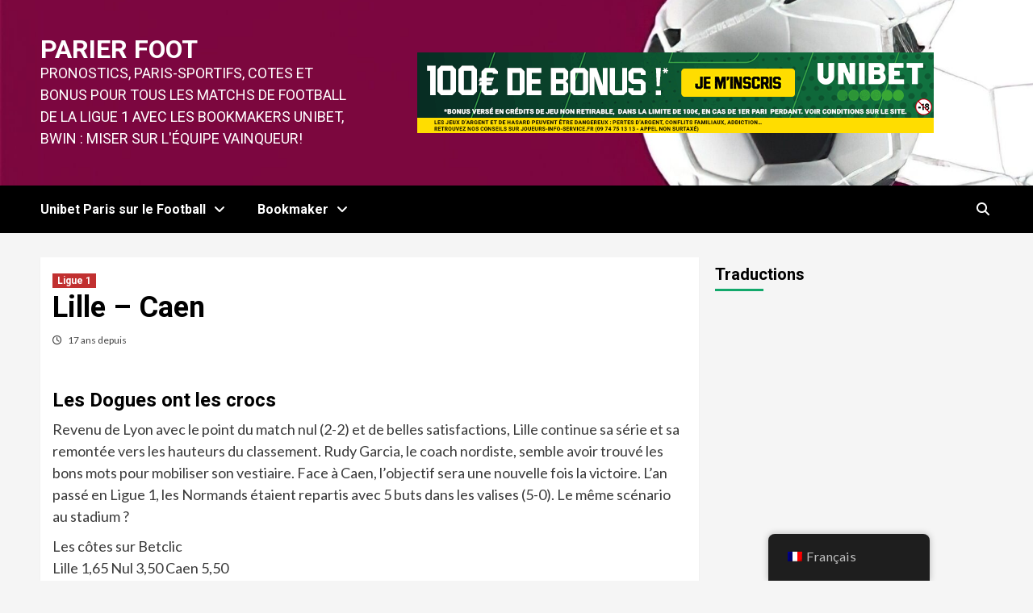

--- FILE ---
content_type: text/html; charset=UTF-8
request_url: https://www.foot-parier.com/lille-caen/
body_size: 24194
content:
<!doctype html>
<html dir="ltr" lang="fr-FR"
	prefix="og: https://ogp.me/ns#" >
<head>
    <meta charset="UTF-8">
    <meta name="viewport" content="width=device-width, initial-scale=1">
    <link rel="profile" href="http://gmpg.org/xfn/11">
    <title>Lille – Caen : Parier, Pronostics, Cotes</title>

		<!-- All in One SEO Pro 4.2.0 -->
		<meta name="description" content="Guide Ultime, Bonus Exclusif de Janvier et Pronostics Gratuits pour votre premier Pari sur le match de Foot de Ligue 1 : Lille – Caen, avec les meilleurs Bookmakers : Unibet, Bwin..." />
		<meta name="robots" content="max-image-preview:large" />
		<meta name="google-site-verification" content="DRC8nZXQ7VwERe3dSWIQe4zspg32LkqY00weBBz_wjU" />
		<link rel="canonical" href="https://www.foot-parier.com/lille-caen/" />
		<meta property="og:locale" content="fr_FR" />
		<meta property="og:site_name" content="Parier Foot - Pronostics, Paris-Sportifs, Cotes et Bonus pour tous les matchs de Football de la ligue 1 avec les Bookmakers Unibet, Bwin : miser sur l&#039;équipe vainqueur!" />
		<meta property="og:type" content="article" />
		<meta property="og:title" content="Lille – Caen : Parier, Pronostics, Cotes" />
		<meta property="og:description" content="Guide Ultime, Bonus Exclusif de Janvier et Pronostics Gratuits pour votre premier Pari sur le match de Foot de Ligue 1 : Lille – Caen, avec les meilleurs Bookmakers : Unibet, Bwin..." />
		<meta property="og:url" content="https://www.foot-parier.com/lille-caen/" />
		<meta property="article:published_time" content="2008-10-25T19:00:52+00:00" />
		<meta property="article:modified_time" content="2008-10-24T18:30:55+00:00" />
		<meta name="twitter:card" content="summary_large_image" />
		<meta name="twitter:title" content="Lille – Caen : Parier, Pronostics, Cotes" />
		<meta name="twitter:description" content="Guide Ultime, Bonus Exclusif de Janvier et Pronostics Gratuits pour votre premier Pari sur le match de Foot de Ligue 1 : Lille – Caen, avec les meilleurs Bookmakers : Unibet, Bwin..." />
		<script type="application/ld+json" class="aioseo-schema">
			{"@context":"https:\/\/schema.org","@graph":[{"@type":"WebSite","@id":"https:\/\/www.foot-parier.com\/#website","url":"https:\/\/www.foot-parier.com\/","name":"Parier Foot","description":"Pronostics, Paris-Sportifs, Cotes et Bonus pour tous les matchs de Football de la ligue 1 avec les Bookmakers Unibet, Bwin : miser sur l'\u00e9quipe vainqueur!","inLanguage":"fr-FR","publisher":{"@id":"https:\/\/www.foot-parier.com\/#organization"}},{"@type":"Organization","@id":"https:\/\/www.foot-parier.com\/#organization","name":"Foot parier","url":"https:\/\/www.foot-parier.com\/"},{"@type":"BreadcrumbList","@id":"https:\/\/www.foot-parier.com\/lille-caen\/#breadcrumblist","itemListElement":[{"@type":"ListItem","@id":"https:\/\/www.foot-parier.com\/#listItem","position":1,"item":{"@type":"WebPage","@id":"https:\/\/www.foot-parier.com\/","name":"Home","description":"Guide Ultime, Pronostics, Paris-Sportifs, Cotes pour parier sur tout les Match de Football avec les Meilleurs Bonus Bookmakers : Unibet, Bwin!\u26bd","url":"https:\/\/www.foot-parier.com\/"},"nextItem":"https:\/\/www.foot-parier.com\/lille-caen\/#listItem"},{"@type":"ListItem","@id":"https:\/\/www.foot-parier.com\/lille-caen\/#listItem","position":2,"item":{"@type":"WebPage","@id":"https:\/\/www.foot-parier.com\/lille-caen\/","name":"Lille - Caen","description":"Guide Ultime, Bonus Exclusif de Janvier et Pronostics Gratuits pour votre premier Pari sur le match de Foot de Ligue 1 : Lille \u2013 Caen, avec les meilleurs Bookmakers : Unibet, Bwin...","url":"https:\/\/www.foot-parier.com\/lille-caen\/"},"previousItem":"https:\/\/www.foot-parier.com\/#listItem"}]},{"@type":"Person","@id":"https:\/\/www.foot-parier.com\/author\/niaina\/#author","url":"https:\/\/www.foot-parier.com\/author\/niaina\/","name":"Paris et pronostic pour Betclic, Unibet, Bwin","image":{"@type":"ImageObject","@id":"https:\/\/www.foot-parier.com\/lille-caen\/#authorImage","url":"https:\/\/secure.gravatar.com\/avatar\/79b7770e0bbeb747c82b06763b8e45e7?s=96&d=mm&r=g","width":96,"height":96,"caption":"Paris et pronostic pour Betclic, Unibet, Bwin"}},{"@type":"WebPage","@id":"https:\/\/www.foot-parier.com\/lille-caen\/#webpage","url":"https:\/\/www.foot-parier.com\/lille-caen\/","name":"Lille \u2013 Caen : Parier, Pronostics, Cotes","description":"Guide Ultime, Bonus Exclusif de Janvier et Pronostics Gratuits pour votre premier Pari sur le match de Foot de Ligue 1 : Lille \u2013 Caen, avec les meilleurs Bookmakers : Unibet, Bwin...","inLanguage":"fr-FR","isPartOf":{"@id":"https:\/\/www.foot-parier.com\/#website"},"breadcrumb":{"@id":"https:\/\/www.foot-parier.com\/lille-caen\/#breadcrumblist"},"author":"https:\/\/www.foot-parier.com\/author\/niaina\/#author","creator":"https:\/\/www.foot-parier.com\/author\/niaina\/#author","datePublished":"2008-10-25T19:00:52+00:00","dateModified":"2008-10-24T18:30:55+00:00"},{"@type":"BlogPosting","@id":"https:\/\/www.foot-parier.com\/lille-caen\/#blogposting","name":"Lille \u2013 Caen : Parier, Pronostics, Cotes","description":"Guide Ultime, Bonus Exclusif de Janvier et Pronostics Gratuits pour votre premier Pari sur le match de Foot de Ligue 1 : Lille \u2013 Caen, avec les meilleurs Bookmakers : Unibet, Bwin...","inLanguage":"fr-FR","headline":"Lille - Caen","author":{"@id":"https:\/\/www.foot-parier.com\/author\/niaina\/#author"},"publisher":{"@id":"https:\/\/www.foot-parier.com\/#organization"},"datePublished":"2008-10-25T19:00:52+00:00","dateModified":"2008-10-24T18:30:55+00:00","articleSection":"Ligue 1, Caen, Lille","mainEntityOfPage":{"@id":"https:\/\/www.foot-parier.com\/lille-caen\/#webpage"},"isPartOf":{"@id":"https:\/\/www.foot-parier.com\/lille-caen\/#webpage"}}]}
		</script>
		<!-- All in One SEO Pro -->

<link rel='dns-prefetch' href='//www.googletagmanager.com' />
<link rel='dns-prefetch' href='//fonts.googleapis.com' />
<link rel="alternate" type="application/rss+xml" title="Parier Foot &raquo; Flux" href="https://www.foot-parier.com/feed/" />
<link rel="alternate" type="application/rss+xml" title="Parier Foot &raquo; Flux des commentaires" href="https://www.foot-parier.com/comments/feed/" />
<link rel="alternate" type="application/rss+xml" title="Parier Foot &raquo; Lille &#8211; Caen Flux des commentaires" href="https://www.foot-parier.com/lille-caen/feed/" />
<script type="text/javascript">
window._wpemojiSettings = {"baseUrl":"https:\/\/s.w.org\/images\/core\/emoji\/14.0.0\/72x72\/","ext":".png","svgUrl":"https:\/\/s.w.org\/images\/core\/emoji\/14.0.0\/svg\/","svgExt":".svg","source":{"concatemoji":"https:\/\/www.foot-parier.com\/wp-includes\/js\/wp-emoji-release.min.js?ver=6.3.7"}};
/*! This file is auto-generated */
!function(i,n){var o,s,e;function c(e){try{var t={supportTests:e,timestamp:(new Date).valueOf()};sessionStorage.setItem(o,JSON.stringify(t))}catch(e){}}function p(e,t,n){e.clearRect(0,0,e.canvas.width,e.canvas.height),e.fillText(t,0,0);var t=new Uint32Array(e.getImageData(0,0,e.canvas.width,e.canvas.height).data),r=(e.clearRect(0,0,e.canvas.width,e.canvas.height),e.fillText(n,0,0),new Uint32Array(e.getImageData(0,0,e.canvas.width,e.canvas.height).data));return t.every(function(e,t){return e===r[t]})}function u(e,t,n){switch(t){case"flag":return n(e,"\ud83c\udff3\ufe0f\u200d\u26a7\ufe0f","\ud83c\udff3\ufe0f\u200b\u26a7\ufe0f")?!1:!n(e,"\ud83c\uddfa\ud83c\uddf3","\ud83c\uddfa\u200b\ud83c\uddf3")&&!n(e,"\ud83c\udff4\udb40\udc67\udb40\udc62\udb40\udc65\udb40\udc6e\udb40\udc67\udb40\udc7f","\ud83c\udff4\u200b\udb40\udc67\u200b\udb40\udc62\u200b\udb40\udc65\u200b\udb40\udc6e\u200b\udb40\udc67\u200b\udb40\udc7f");case"emoji":return!n(e,"\ud83e\udef1\ud83c\udffb\u200d\ud83e\udef2\ud83c\udfff","\ud83e\udef1\ud83c\udffb\u200b\ud83e\udef2\ud83c\udfff")}return!1}function f(e,t,n){var r="undefined"!=typeof WorkerGlobalScope&&self instanceof WorkerGlobalScope?new OffscreenCanvas(300,150):i.createElement("canvas"),a=r.getContext("2d",{willReadFrequently:!0}),o=(a.textBaseline="top",a.font="600 32px Arial",{});return e.forEach(function(e){o[e]=t(a,e,n)}),o}function t(e){var t=i.createElement("script");t.src=e,t.defer=!0,i.head.appendChild(t)}"undefined"!=typeof Promise&&(o="wpEmojiSettingsSupports",s=["flag","emoji"],n.supports={everything:!0,everythingExceptFlag:!0},e=new Promise(function(e){i.addEventListener("DOMContentLoaded",e,{once:!0})}),new Promise(function(t){var n=function(){try{var e=JSON.parse(sessionStorage.getItem(o));if("object"==typeof e&&"number"==typeof e.timestamp&&(new Date).valueOf()<e.timestamp+604800&&"object"==typeof e.supportTests)return e.supportTests}catch(e){}return null}();if(!n){if("undefined"!=typeof Worker&&"undefined"!=typeof OffscreenCanvas&&"undefined"!=typeof URL&&URL.createObjectURL&&"undefined"!=typeof Blob)try{var e="postMessage("+f.toString()+"("+[JSON.stringify(s),u.toString(),p.toString()].join(",")+"));",r=new Blob([e],{type:"text/javascript"}),a=new Worker(URL.createObjectURL(r),{name:"wpTestEmojiSupports"});return void(a.onmessage=function(e){c(n=e.data),a.terminate(),t(n)})}catch(e){}c(n=f(s,u,p))}t(n)}).then(function(e){for(var t in e)n.supports[t]=e[t],n.supports.everything=n.supports.everything&&n.supports[t],"flag"!==t&&(n.supports.everythingExceptFlag=n.supports.everythingExceptFlag&&n.supports[t]);n.supports.everythingExceptFlag=n.supports.everythingExceptFlag&&!n.supports.flag,n.DOMReady=!1,n.readyCallback=function(){n.DOMReady=!0}}).then(function(){return e}).then(function(){var e;n.supports.everything||(n.readyCallback(),(e=n.source||{}).concatemoji?t(e.concatemoji):e.wpemoji&&e.twemoji&&(t(e.twemoji),t(e.wpemoji)))}))}((window,document),window._wpemojiSettings);
</script>
<style type="text/css">
img.wp-smiley,
img.emoji {
	display: inline !important;
	border: none !important;
	box-shadow: none !important;
	height: 1em !important;
	width: 1em !important;
	margin: 0 0.07em !important;
	vertical-align: -0.1em !important;
	background: none !important;
	padding: 0 !important;
}
</style>
	
<link rel='stylesheet' id='wp-block-library-css' href='https://www.foot-parier.com/wp-includes/css/dist/block-library/style.min.css?ver=6.3.7' type='text/css' media='all' />
<style id='classic-theme-styles-inline-css' type='text/css'>
/*! This file is auto-generated */
.wp-block-button__link{color:#fff;background-color:#32373c;border-radius:9999px;box-shadow:none;text-decoration:none;padding:calc(.667em + 2px) calc(1.333em + 2px);font-size:1.125em}.wp-block-file__button{background:#32373c;color:#fff;text-decoration:none}
</style>
<style id='global-styles-inline-css' type='text/css'>
body{--wp--preset--color--black: #000000;--wp--preset--color--cyan-bluish-gray: #abb8c3;--wp--preset--color--white: #ffffff;--wp--preset--color--pale-pink: #f78da7;--wp--preset--color--vivid-red: #cf2e2e;--wp--preset--color--luminous-vivid-orange: #ff6900;--wp--preset--color--luminous-vivid-amber: #fcb900;--wp--preset--color--light-green-cyan: #7bdcb5;--wp--preset--color--vivid-green-cyan: #00d084;--wp--preset--color--pale-cyan-blue: #8ed1fc;--wp--preset--color--vivid-cyan-blue: #0693e3;--wp--preset--color--vivid-purple: #9b51e0;--wp--preset--gradient--vivid-cyan-blue-to-vivid-purple: linear-gradient(135deg,rgba(6,147,227,1) 0%,rgb(155,81,224) 100%);--wp--preset--gradient--light-green-cyan-to-vivid-green-cyan: linear-gradient(135deg,rgb(122,220,180) 0%,rgb(0,208,130) 100%);--wp--preset--gradient--luminous-vivid-amber-to-luminous-vivid-orange: linear-gradient(135deg,rgba(252,185,0,1) 0%,rgba(255,105,0,1) 100%);--wp--preset--gradient--luminous-vivid-orange-to-vivid-red: linear-gradient(135deg,rgba(255,105,0,1) 0%,rgb(207,46,46) 100%);--wp--preset--gradient--very-light-gray-to-cyan-bluish-gray: linear-gradient(135deg,rgb(238,238,238) 0%,rgb(169,184,195) 100%);--wp--preset--gradient--cool-to-warm-spectrum: linear-gradient(135deg,rgb(74,234,220) 0%,rgb(151,120,209) 20%,rgb(207,42,186) 40%,rgb(238,44,130) 60%,rgb(251,105,98) 80%,rgb(254,248,76) 100%);--wp--preset--gradient--blush-light-purple: linear-gradient(135deg,rgb(255,206,236) 0%,rgb(152,150,240) 100%);--wp--preset--gradient--blush-bordeaux: linear-gradient(135deg,rgb(254,205,165) 0%,rgb(254,45,45) 50%,rgb(107,0,62) 100%);--wp--preset--gradient--luminous-dusk: linear-gradient(135deg,rgb(255,203,112) 0%,rgb(199,81,192) 50%,rgb(65,88,208) 100%);--wp--preset--gradient--pale-ocean: linear-gradient(135deg,rgb(255,245,203) 0%,rgb(182,227,212) 50%,rgb(51,167,181) 100%);--wp--preset--gradient--electric-grass: linear-gradient(135deg,rgb(202,248,128) 0%,rgb(113,206,126) 100%);--wp--preset--gradient--midnight: linear-gradient(135deg,rgb(2,3,129) 0%,rgb(40,116,252) 100%);--wp--preset--font-size--small: 13px;--wp--preset--font-size--medium: 20px;--wp--preset--font-size--large: 36px;--wp--preset--font-size--x-large: 42px;--wp--preset--spacing--20: 0.44rem;--wp--preset--spacing--30: 0.67rem;--wp--preset--spacing--40: 1rem;--wp--preset--spacing--50: 1.5rem;--wp--preset--spacing--60: 2.25rem;--wp--preset--spacing--70: 3.38rem;--wp--preset--spacing--80: 5.06rem;--wp--preset--shadow--natural: 6px 6px 9px rgba(0, 0, 0, 0.2);--wp--preset--shadow--deep: 12px 12px 50px rgba(0, 0, 0, 0.4);--wp--preset--shadow--sharp: 6px 6px 0px rgba(0, 0, 0, 0.2);--wp--preset--shadow--outlined: 6px 6px 0px -3px rgba(255, 255, 255, 1), 6px 6px rgba(0, 0, 0, 1);--wp--preset--shadow--crisp: 6px 6px 0px rgba(0, 0, 0, 1);}:where(.is-layout-flex){gap: 0.5em;}:where(.is-layout-grid){gap: 0.5em;}body .is-layout-flow > .alignleft{float: left;margin-inline-start: 0;margin-inline-end: 2em;}body .is-layout-flow > .alignright{float: right;margin-inline-start: 2em;margin-inline-end: 0;}body .is-layout-flow > .aligncenter{margin-left: auto !important;margin-right: auto !important;}body .is-layout-constrained > .alignleft{float: left;margin-inline-start: 0;margin-inline-end: 2em;}body .is-layout-constrained > .alignright{float: right;margin-inline-start: 2em;margin-inline-end: 0;}body .is-layout-constrained > .aligncenter{margin-left: auto !important;margin-right: auto !important;}body .is-layout-constrained > :where(:not(.alignleft):not(.alignright):not(.alignfull)){max-width: var(--wp--style--global--content-size);margin-left: auto !important;margin-right: auto !important;}body .is-layout-constrained > .alignwide{max-width: var(--wp--style--global--wide-size);}body .is-layout-flex{display: flex;}body .is-layout-flex{flex-wrap: wrap;align-items: center;}body .is-layout-flex > *{margin: 0;}body .is-layout-grid{display: grid;}body .is-layout-grid > *{margin: 0;}:where(.wp-block-columns.is-layout-flex){gap: 2em;}:where(.wp-block-columns.is-layout-grid){gap: 2em;}:where(.wp-block-post-template.is-layout-flex){gap: 1.25em;}:where(.wp-block-post-template.is-layout-grid){gap: 1.25em;}.has-black-color{color: var(--wp--preset--color--black) !important;}.has-cyan-bluish-gray-color{color: var(--wp--preset--color--cyan-bluish-gray) !important;}.has-white-color{color: var(--wp--preset--color--white) !important;}.has-pale-pink-color{color: var(--wp--preset--color--pale-pink) !important;}.has-vivid-red-color{color: var(--wp--preset--color--vivid-red) !important;}.has-luminous-vivid-orange-color{color: var(--wp--preset--color--luminous-vivid-orange) !important;}.has-luminous-vivid-amber-color{color: var(--wp--preset--color--luminous-vivid-amber) !important;}.has-light-green-cyan-color{color: var(--wp--preset--color--light-green-cyan) !important;}.has-vivid-green-cyan-color{color: var(--wp--preset--color--vivid-green-cyan) !important;}.has-pale-cyan-blue-color{color: var(--wp--preset--color--pale-cyan-blue) !important;}.has-vivid-cyan-blue-color{color: var(--wp--preset--color--vivid-cyan-blue) !important;}.has-vivid-purple-color{color: var(--wp--preset--color--vivid-purple) !important;}.has-black-background-color{background-color: var(--wp--preset--color--black) !important;}.has-cyan-bluish-gray-background-color{background-color: var(--wp--preset--color--cyan-bluish-gray) !important;}.has-white-background-color{background-color: var(--wp--preset--color--white) !important;}.has-pale-pink-background-color{background-color: var(--wp--preset--color--pale-pink) !important;}.has-vivid-red-background-color{background-color: var(--wp--preset--color--vivid-red) !important;}.has-luminous-vivid-orange-background-color{background-color: var(--wp--preset--color--luminous-vivid-orange) !important;}.has-luminous-vivid-amber-background-color{background-color: var(--wp--preset--color--luminous-vivid-amber) !important;}.has-light-green-cyan-background-color{background-color: var(--wp--preset--color--light-green-cyan) !important;}.has-vivid-green-cyan-background-color{background-color: var(--wp--preset--color--vivid-green-cyan) !important;}.has-pale-cyan-blue-background-color{background-color: var(--wp--preset--color--pale-cyan-blue) !important;}.has-vivid-cyan-blue-background-color{background-color: var(--wp--preset--color--vivid-cyan-blue) !important;}.has-vivid-purple-background-color{background-color: var(--wp--preset--color--vivid-purple) !important;}.has-black-border-color{border-color: var(--wp--preset--color--black) !important;}.has-cyan-bluish-gray-border-color{border-color: var(--wp--preset--color--cyan-bluish-gray) !important;}.has-white-border-color{border-color: var(--wp--preset--color--white) !important;}.has-pale-pink-border-color{border-color: var(--wp--preset--color--pale-pink) !important;}.has-vivid-red-border-color{border-color: var(--wp--preset--color--vivid-red) !important;}.has-luminous-vivid-orange-border-color{border-color: var(--wp--preset--color--luminous-vivid-orange) !important;}.has-luminous-vivid-amber-border-color{border-color: var(--wp--preset--color--luminous-vivid-amber) !important;}.has-light-green-cyan-border-color{border-color: var(--wp--preset--color--light-green-cyan) !important;}.has-vivid-green-cyan-border-color{border-color: var(--wp--preset--color--vivid-green-cyan) !important;}.has-pale-cyan-blue-border-color{border-color: var(--wp--preset--color--pale-cyan-blue) !important;}.has-vivid-cyan-blue-border-color{border-color: var(--wp--preset--color--vivid-cyan-blue) !important;}.has-vivid-purple-border-color{border-color: var(--wp--preset--color--vivid-purple) !important;}.has-vivid-cyan-blue-to-vivid-purple-gradient-background{background: var(--wp--preset--gradient--vivid-cyan-blue-to-vivid-purple) !important;}.has-light-green-cyan-to-vivid-green-cyan-gradient-background{background: var(--wp--preset--gradient--light-green-cyan-to-vivid-green-cyan) !important;}.has-luminous-vivid-amber-to-luminous-vivid-orange-gradient-background{background: var(--wp--preset--gradient--luminous-vivid-amber-to-luminous-vivid-orange) !important;}.has-luminous-vivid-orange-to-vivid-red-gradient-background{background: var(--wp--preset--gradient--luminous-vivid-orange-to-vivid-red) !important;}.has-very-light-gray-to-cyan-bluish-gray-gradient-background{background: var(--wp--preset--gradient--very-light-gray-to-cyan-bluish-gray) !important;}.has-cool-to-warm-spectrum-gradient-background{background: var(--wp--preset--gradient--cool-to-warm-spectrum) !important;}.has-blush-light-purple-gradient-background{background: var(--wp--preset--gradient--blush-light-purple) !important;}.has-blush-bordeaux-gradient-background{background: var(--wp--preset--gradient--blush-bordeaux) !important;}.has-luminous-dusk-gradient-background{background: var(--wp--preset--gradient--luminous-dusk) !important;}.has-pale-ocean-gradient-background{background: var(--wp--preset--gradient--pale-ocean) !important;}.has-electric-grass-gradient-background{background: var(--wp--preset--gradient--electric-grass) !important;}.has-midnight-gradient-background{background: var(--wp--preset--gradient--midnight) !important;}.has-small-font-size{font-size: var(--wp--preset--font-size--small) !important;}.has-medium-font-size{font-size: var(--wp--preset--font-size--medium) !important;}.has-large-font-size{font-size: var(--wp--preset--font-size--large) !important;}.has-x-large-font-size{font-size: var(--wp--preset--font-size--x-large) !important;}
.wp-block-navigation a:where(:not(.wp-element-button)){color: inherit;}
:where(.wp-block-post-template.is-layout-flex){gap: 1.25em;}:where(.wp-block-post-template.is-layout-grid){gap: 1.25em;}
:where(.wp-block-columns.is-layout-flex){gap: 2em;}:where(.wp-block-columns.is-layout-grid){gap: 2em;}
.wp-block-pullquote{font-size: 1.5em;line-height: 1.6;}
</style>
<link rel='stylesheet' id='ctf_styles-css' href='https://www.foot-parier.com/wp-content/plugins/custom-twitter-feeds/css/ctf-styles.min.css?ver=2.1.2' type='text/css' media='all' />
<link rel='stylesheet' id='trp-floater-language-switcher-style-css' href='https://www.foot-parier.com/wp-content/plugins/translatepress-multilingual/assets/css/trp-floater-language-switcher.css?ver=2.6.2' type='text/css' media='all' />
<link rel='stylesheet' id='trp-language-switcher-style-css' href='https://www.foot-parier.com/wp-content/plugins/translatepress-multilingual/assets/css/trp-language-switcher.css?ver=2.6.2' type='text/css' media='all' />
<link rel='stylesheet' id='newsment-google-fonts-css' href='https://fonts.googleapis.com/css?family=Roboto:100,300,400,500,700' type='text/css' media='all' />
<link rel='stylesheet' id='bootstrap-css' href='https://www.foot-parier.com/wp-content/themes/covernews/assets/bootstrap/css/bootstrap.min.css?ver=6.3.7' type='text/css' media='all' />
<link rel='stylesheet' id='covernews-style-css' href='https://www.foot-parier.com/wp-content/themes/covernews/style.css?ver=6.3.7' type='text/css' media='all' />
<link rel='stylesheet' id='newsment-css' href='https://www.foot-parier.com/wp-content/themes/newsment/style.css?ver=1.0.0' type='text/css' media='all' />
<link rel='stylesheet' id='font-awesome-v6-css' href='https://www.foot-parier.com/wp-content/themes/covernews/assets/font-awesome-v6/css/all.min.css?ver=6.3.7' type='text/css' media='all' />
<link rel='stylesheet' id='slick-css' href='https://www.foot-parier.com/wp-content/themes/covernews/assets/slick/css/slick.css?ver=6.3.7' type='text/css' media='all' />
<link rel='stylesheet' id='covernews-google-fonts-css' href='https://fonts.googleapis.com/css?family=Source%20Sans%20Pro:400,400i,700,700i|Lato:400,300,400italic,900,700&#038;subset=latin,latin-ext' type='text/css' media='all' />
<link rel='stylesheet' id='recent-posts-widget-with-thumbnails-public-style-css' href='https://www.foot-parier.com/wp-content/plugins/recent-posts-widget-with-thumbnails/public.css?ver=7.1.1' type='text/css' media='all' />
<link rel='stylesheet' id='soccer-info-front-css' href='https://www.foot-parier.com/wp-content/plugins/soccer-info/css/soccer-info-front.css?ver=6.3.7' type='text/css' media='all' />
<script type='text/javascript' src='https://www.foot-parier.com/wp-includes/js/jquery/jquery.min.js?ver=3.7.0' id='jquery-core-js'></script>
<script type='text/javascript' src='https://www.foot-parier.com/wp-includes/js/jquery/jquery-migrate.min.js?ver=3.4.1' id='jquery-migrate-js'></script>
<script type='text/javascript' id='seo-automated-link-building-js-extra'>
/* <![CDATA[ */
var seoAutomatedLinkBuilding = {"ajaxUrl":"https:\/\/www.foot-parier.com\/wp-admin\/admin-ajax.php"};
/* ]]> */
</script>
<script type='text/javascript' src='https://www.foot-parier.com/wp-content/plugins/seo-automated-link-building/js/seo-automated-link-building.js?ver=6.3.7' id='seo-automated-link-building-js'></script>

<!-- Extrait Google Analytics ajouté par Site Kit -->
<script type='text/javascript' src='https://www.googletagmanager.com/gtag/js?id=UA-198326512-2' id='google_gtagjs-js' async></script>
<script id="google_gtagjs-js-after" type="text/javascript">
window.dataLayer = window.dataLayer || [];function gtag(){dataLayer.push(arguments);}
gtag('set', 'linker', {"domains":["www.foot-parier.com"]} );
gtag("js", new Date());
gtag("set", "developer_id.dZTNiMT", true);
gtag("config", "UA-198326512-2", {"anonymize_ip":true});
gtag("config", "G-F1P76WW75P");
</script>

<!-- Arrêter l&#039;extrait Google Analytics ajouté par Site Kit -->
<link rel="https://api.w.org/" href="https://www.foot-parier.com/wp-json/" /><link rel="alternate" type="application/json" href="https://www.foot-parier.com/wp-json/wp/v2/posts/1063" /><link rel="EditURI" type="application/rsd+xml" title="RSD" href="https://www.foot-parier.com/xmlrpc.php?rsd" />
<meta name="generator" content="WordPress 6.3.7" />
<link rel='shortlink' href='https://www.foot-parier.com/?p=1063' />
<link rel="alternate" type="application/json+oembed" href="https://www.foot-parier.com/wp-json/oembed/1.0/embed?url=https%3A%2F%2Fwww.foot-parier.com%2Flille-caen%2F" />
<link rel="alternate" type="text/xml+oembed" href="https://www.foot-parier.com/wp-json/oembed/1.0/embed?url=https%3A%2F%2Fwww.foot-parier.com%2Flille-caen%2F&#038;format=xml" />
<meta name="generator" content="Site Kit by Google 1.109.0" /><link rel="alternate" hreflang="fr-FR" href="https://www.foot-parier.com/lille-caen/"/>
<link rel="alternate" hreflang="it-IT" href="https://www.foot-parier.com/it/lilla-caen/"/>
<link rel="alternate" hreflang="es-ES" href="https://www.foot-parier.com/es/lille-caen/"/>
<link rel="alternate" hreflang="de-DE" href="https://www.foot-parier.com/de/lille-caen/"/>
<link rel="alternate" hreflang="pt-BR" href="https://www.foot-parier.com/pt/lille-caen/"/>
<link rel="alternate" hreflang="pl-PL" href="https://www.foot-parier.com/pl/male-caen/"/>
<link rel="alternate" hreflang="cs-CZ" href="https://www.foot-parier.com/cs/lille-caen/"/>
<link rel="alternate" hreflang="el" href="https://www.foot-parier.com/el/λιλ-καέν/"/>
<link rel="alternate" hreflang="ro-RO" href="https://www.foot-parier.com/ro/lille-caen/"/>
<link rel="alternate" hreflang="nl-NL" href="https://www.foot-parier.com/nl/rijsel-caen/"/>
<link rel="alternate" hreflang="tr-TR" href="https://www.foot-parier.com/tr/lille-caen/"/>
<link rel="alternate" hreflang="ar" href="https://www.foot-parier.com/ar/ليل-كان/"/>
<link rel="alternate" hreflang="uk" href="https://www.foot-parier.com/uk/лілль-кан/"/>
<link rel="alternate" hreflang="ru-RU" href="https://www.foot-parier.com/ru/лилль-кан/"/>
<link rel="alternate" hreflang="ja" href="https://www.foot-parier.com/ja/リール・カーン/"/>
<link rel="alternate" hreflang="hi-IN" href="https://www.foot-parier.com/hi/लिली-केन/"/>
<link rel="alternate" hreflang="sv-SE" href="https://www.foot-parier.com/sv/lille-caen/"/>
<link rel="alternate" hreflang="fr" href="https://www.foot-parier.com/lille-caen/"/>
<link rel="alternate" hreflang="it" href="https://www.foot-parier.com/it/lilla-caen/"/>
<link rel="alternate" hreflang="es" href="https://www.foot-parier.com/es/lille-caen/"/>
<link rel="alternate" hreflang="de" href="https://www.foot-parier.com/de/lille-caen/"/>
<link rel="alternate" hreflang="pt" href="https://www.foot-parier.com/pt/lille-caen/"/>
<link rel="alternate" hreflang="pl" href="https://www.foot-parier.com/pl/male-caen/"/>
<link rel="alternate" hreflang="cs" href="https://www.foot-parier.com/cs/lille-caen/"/>
<link rel="alternate" hreflang="ro" href="https://www.foot-parier.com/ro/lille-caen/"/>
<link rel="alternate" hreflang="nl" href="https://www.foot-parier.com/nl/rijsel-caen/"/>
<link rel="alternate" hreflang="tr" href="https://www.foot-parier.com/tr/lille-caen/"/>
<link rel="alternate" hreflang="ru" href="https://www.foot-parier.com/ru/лилль-кан/"/>
<link rel="alternate" hreflang="hi" href="https://www.foot-parier.com/hi/लिली-केन/"/>
<link rel="alternate" hreflang="sv" href="https://www.foot-parier.com/sv/lille-caen/"/>
<link rel="pingback" href="https://www.foot-parier.com/xmlrpc.php">        <style type="text/css">
                        body .masthead-banner.data-bg:before {
                background: rgba(0,0,0,0);
            }
                        .site-title a,
            .site-header .site-branding .site-title a:visited,
            .site-header .site-branding .site-title a:hover,
            .site-description {
                color: #ffffff;
            }

            .site-branding .site-title {
                font-size: 32px;
            }

            @media only screen and (max-width: 640px) {
                .header-layout-3 .site-header .site-branding .site-title,
                .site-branding .site-title {
                    font-size: 60px;

                }
              }   

           @media only screen and (max-width: 375px) {
               .header-layout-3 .site-header .site-branding .site-title,
               .site-branding .site-title {
                        font-size: 50px;

                    }
                }
                
                    @media (min-width: 768px){
            .elementor-default .elementor-section.elementor-section-full_width > .elementor-container,
            .elementor-page .elementor-section.elementor-section-full_width > .elementor-container,
            .elementor-default .elementor-section.elementor-section-boxed > .elementor-container,
            .elementor-page .elementor-section.elementor-section-boxed > .elementor-container {
                max-width: 730px;
            }
        }
        @media (min-width: 992px){
            .elementor-default .elementor-section.elementor-section-full_width > .elementor-container,
            .elementor-page .elementor-section.elementor-section-full_width > .elementor-container,
            .elementor-default .elementor-section.elementor-section-boxed > .elementor-container,
            .elementor-page .elementor-section.elementor-section-boxed > .elementor-container {
                max-width: 950px;
            }
        }
        @media only screen and (min-width: 1401px){
            .elementor-default .elementor-section.elementor-section-full_width > .elementor-container,
            .elementor-page .elementor-section.elementor-section-full_width > .elementor-container,
            .elementor-default .elementor-section.elementor-section-boxed > .elementor-container,
            .elementor-page .elementor-section.elementor-section-boxed > .elementor-container {
                max-width: 1180px;
            }
        }
        @media only screen and (min-width: 1200px) and (max-width: 1400px){
            .elementor-default .elementor-section.elementor-section-full_width > .elementor-container,
            .elementor-page .elementor-section.elementor-section-full_width > .elementor-container,
            .elementor-default .elementor-section.elementor-section-boxed > .elementor-container,
            .elementor-page .elementor-section.elementor-section-boxed > .elementor-container {
                max-width: 1160px;
            }
        }
        @media (min-width: 1680px){            
            .elementor-default .elementor-section.elementor-section-full_width > .elementor-container,
            .elementor-page .elementor-section.elementor-section-full_width > .elementor-container,
            .elementor-default .elementor-section.elementor-section-boxed > .elementor-container,
            .elementor-page .elementor-section.elementor-section-boxed > .elementor-container {
                max-width: 1580px;
            }
        }
        
        .align-content-left .elementor-section-stretched,
        .align-content-right .elementor-section-stretched {
            max-width: 100%;
            left: 0 !important;
        }


        </style>
        <link rel="icon" href="https://www.foot-parier.com/wp-content/uploads/2022/02/Football.png" sizes="32x32" />
<link rel="icon" href="https://www.foot-parier.com/wp-content/uploads/2022/02/Football.png" sizes="192x192" />
<link rel="apple-touch-icon" href="https://www.foot-parier.com/wp-content/uploads/2022/02/Football.png" />
<meta name="msapplication-TileImage" content="https://www.foot-parier.com/wp-content/uploads/2022/02/Football.png" />
		<style type="text/css" id="wp-custom-css">
			.unibet {
  color: green;
  border: 5px solid green;
a   outline: none;
  text-decoration: none;
  padding: 2px 1px 0;
  margin:50px;
border-radius: 30px;

a:link
  color: #265301;


a:visited 
  color: #437A16;


a:focus 
  border-bottom: 1px solid;
  background: #BAE498;


a:hover 
  border-bottom: 1px solid;
  background: #CDFEAA;


a:active 
  background: #265301;
  color: #CDFEAA;
}




.bwin {
  color: black;
  border: 5px solid black;
a   outline: none;
  text-decoration: none;
  padding: 2px 1px 0;
	  margin:50px;


a:link
  color: #0061fc;


a:visited 
  color: white;


a:focus 
  border-bottom: 1px solid;
  background: white;


a:hover 
  border-bottom: 1px solid;
  background: #fcdc85;


a:active 
  background: #265301;
  color: #CDFEAA;
}

.unibetbread { 
font-size: 120%;

	}



.first-letter {
  text-transform: capitalize;
}

		</style>
		</head>

<body class="post-template-default single single-post postid-1063 single-format-standard wp-embed-responsive translatepress-fr_FR default-content-layout default single-content-mode-default header-image-default align-content-left aft-and">

    <div id="af-preloader">
        <div id="loader-wrapper">
            <div id="loader"></div>
        </div>
    </div>

<div id="page" class="site">
    <a class="skip-link screen-reader-text" href="#content">Aller au contenu</a>

<div class="header-layout-1">
        <header id="masthead" class="site-header">
                <div class="masthead-banner data-bg" data-background="https://www.foot-parier.com/wp-content/uploads/2022/12/cropped-world-cup-2022-qatar-1.jpg">
            <div class="container">
                <div class="row">
                    <div class="col-md-4">
                        <div class="site-branding">
                                                            <p class="site-title font-family-1">
                                    <a href="https://www.foot-parier.com/" rel="home">Parier Foot</a>
                                </p>
                            
                                                            <p class="site-description">Pronostics, Paris-Sportifs, Cotes et Bonus pour tous les matchs de Football de la ligue 1 avec les Bookmakers Unibet, Bwin : miser sur l&#039;équipe vainqueur!</p>
                                                    </div>
                    </div>
                    <div class="col-md-8">
                                <div class="banner-promotions-wrapper">
                            <div class="promotion-section">
                    <a href="https://www.foot-parier.com/recommends/header/" target="_blank">
                        <img width="640" height="100" src="https://www.foot-parier.com/wp-content/uploads/2022/12/cropped-unibetgif.gif" class="attachment-full size-full" alt="" title="" />                    </a>
                </div>
            
        </div>
        <!-- Trending line END -->
                        </div>
                </div>
            </div>
        </div>
        <nav id="site-navigation" class="main-navigation">
            <div class="container">
                <div class="row">
                    <div class="kol-12">
                        <div class="navigation-container">

                            <div class="main-navigation-container-items-wrapper">

                                <span class="toggle-menu" aria-controls="primary-menu" aria-expanded="false">
                                    <a href="javascript:void(0)" class="aft-void-menu">
                                        <span class="screen-reader-text">Menu primaire</span>
                                        <i class="ham"></i>
                                    </a>
                                </span>
                                <span class="af-mobile-site-title-wrap">
                                                                        <p class="site-title font-family-1">
                                        <a href="https://www.foot-parier.com/" rel="home">Parier Foot</a>
                                    </p>
                                </span>
                                <div class="menu main-menu"><ul id="primary-menu" class="menu"><li id="menu-item-1357" class="menu-item menu-item-type-post_type menu-item-object-page menu-item-has-children menu-item-1357"><a href="https://www.foot-parier.com/unibet/">Unibet Paris sur le Football</a>
<ul class="sub-menu">
	<li id="menu-item-3112" class="menu-item menu-item-type-post_type menu-item-object-post menu-item-3112"><a href="https://www.foot-parier.com/olympique-de-marseille-paris-saint-germain/">Olympique de Marseille &ndash; Paris Saint-Germain</a></li>
</ul>
</li>
<li id="menu-item-1365" class="menu-item menu-item-type-custom menu-item-object-custom menu-item-has-children menu-item-1365"><a>Bookmaker</a>
<ul class="sub-menu">
	<li id="menu-item-1887" class="menu-item menu-item-type-post_type menu-item-object-page menu-item-1887"><a href="https://www.foot-parier.com/bwin/">Bwin</a></li>
	<li id="menu-item-1886" class="menu-item menu-item-type-post_type menu-item-object-page menu-item-1886"><a href="https://www.foot-parier.com/betclic/">Betclic</a></li>
	<li id="menu-item-3239" class="menu-item menu-item-type-post_type menu-item-object-post menu-item-3239"><a href="https://www.foot-parier.com/paris-saint-germain-toulouse/">Paris Saint-Germain &ndash; Toulouse</a></li>
	<li id="menu-item-3271" class="trp-language-switcher-container menu-item menu-item-type-post_type menu-item-object-language_switcher current-language-menu-item menu-item-3271"><a href="https://www.foot-parier.com/lille-caen/"><span data-no-translation><img class="trp-flag-image" src="https://www.foot-parier.com/wp-content/plugins/translatepress-multilingual/assets/images/flags/fr_FR.png" width="18" height="12" alt="fr_FR" title="Fran&ccedil;ais"><span class="trp-ls-language-name">Fran&ccedil;ais</span></span></a></li>
	<li id="menu-item-3267" class="trp-language-switcher-container menu-item menu-item-type-post_type menu-item-object-language_switcher menu-item-3267"><a href="https://www.foot-parier.com/ru/%D0%BB%D0%B8%D0%BB%D0%BB%D1%8C-%D0%BA%D0%B0%D0%BD/"><span data-no-translation><img class="trp-flag-image" src="https://www.foot-parier.com/wp-content/plugins/translatepress-multilingual/assets/images/flags/ru_RU.png" width="18" height="12" alt="ru_RU" title="&#1056;&#1091;&#1089;&#1089;&#1082;&#1080;&#1081;"><span class="trp-ls-language-name">&#1056;&#1091;&#1089;&#1089;&#1082;&#1080;&#1081;</span></span></a></li>
	<li id="menu-item-3268" class="trp-language-switcher-container menu-item menu-item-type-post_type menu-item-object-language_switcher menu-item-3268"><a href="https://www.foot-parier.com/de/lille-caen/"><span data-no-translation><img class="trp-flag-image" src="https://www.foot-parier.com/wp-content/plugins/translatepress-multilingual/assets/images/flags/de_DE.png" width="18" height="12" alt="de_DE" title="Deutsch"><span class="trp-ls-language-name">Deutsch</span></span></a></li>
	<li id="menu-item-3269" class="trp-language-switcher-container menu-item menu-item-type-post_type menu-item-object-language_switcher menu-item-3269"><a href="https://www.foot-parier.com/es/lille-caen/"><span data-no-translation><img class="trp-flag-image" src="https://www.foot-parier.com/wp-content/plugins/translatepress-multilingual/assets/images/flags/es_ES.png" width="18" height="12" alt="es_ES" title="Espa&ntilde;ol"><span class="trp-ls-language-name">Espa&ntilde;ol</span></span></a></li>
	<li id="menu-item-3270" class="trp-language-switcher-container menu-item menu-item-type-post_type menu-item-object-language_switcher menu-item-3270"><a href="https://www.foot-parier.com/it/lilla-caen/"><span data-no-translation><img class="trp-flag-image" src="https://www.foot-parier.com/wp-content/plugins/translatepress-multilingual/assets/images/flags/it_IT.png" width="18" height="12" alt="it_IT" title="Italiano"><span class="trp-ls-language-name">Italiano</span></span></a></li>
</ul>
</li>
</ul></div>
                            </div>
                            <div class="cart-search">

                                <div class="af-search-wrap">
                                    <div class="search-overlay">
                                        <a href="#" title="Search" class="search-icon">
                                            <i class="fa fa-search"></i>
                                        </a>
                                        <div class="af-search-form">
                                            <form role="search" method="get" class="search-form" action="https://www.foot-parier.com/">
				<label>
					<span class="screen-reader-text">Rechercher :</span>
					<input type="search" class="search-field" placeholder="Rechercher…" value="" name="s" />
				</label>
				<input type="submit" class="search-submit" value="Rechercher" />
			</form>                                        </div>
                                    </div>
                                </div>
                            </div>


                        </div>
                    </div>
                </div>
            </div>
        </nav>
    </header>
</div>

    <div id="content" class="container">
        <div class="section-block-upper row">
                <div id="primary" class="content-area">
                    <main id="main" class="site-main">

                                                    <article id="post-1063" class="af-single-article post-1063 post type-post status-publish format-standard hentry category-ligue-1 tag-caen tag-lille">
                                <div class="entry-content-wrap">
                                    <header class="entry-header">

    <div class="header-details-wrapper">
        <div class="entry-header-details">
                            <div class="figure-categories figure-categories-bg">
                                        <ul class="cat-links"><li class="meta-category">
                             <a class="covernews-categories category-color-1" href="https://www.foot-parier.com/football/ligue-1/" alt="Voir tous les messages dans Ligue 1"> 
                                 Ligue 1
                             </a>
                        </li></ul>                </div>
                        <h1 class="entry-title">Lille &#8211; Caen</h1>
            
                
        <span class="author-links">
                            <span class="item-metadata posts-date">
                <i class="far fa-clock"></i>
                <a href="https://www.foot-parier.com/2008/10/"> 
                    17 ans depuis                    </a>
            </span>
                                </span>
                        

                    </div>
    </div>

        <div class="aft-post-thumbnail-wrapper">    
            </div>
    </header><!-- .entry-header -->                                    

    <div class="entry-content">
        <h3>Les Dogues ont les crocs </h3>
<p>Revenu de Lyon avec le point du match nul (2-2) et de belles satisfactions, Lille continue sa série et sa remontée vers les hauteurs du classement. Rudy Garcia, le coach nordiste, semble avoir trouvé les bons mots pour mobiliser son vestiaire. Face à Caen, l&#8217;objectif sera une nouvelle fois la victoire. L&#8217;an passé en Ligue 1, les Normands étaient repartis avec 5 buts dans les valises (5-0). Le même scénario au stadium ? </p>
<p>Les côtes sur Betclic<br />
Lille   1,65   Nul   3,50   Caen   5,50 </p>
<div class='yarpp yarpp-related yarpp-related-website yarpp-template-list'>
<!-- YARPP List -->
<h3>Pronostics & Parier sur d'autres Matchs de Foot avec les Bookmakers Unibet, Bwin, Parions Sports, Winamax :</h3><ol>
<li><a href="https://www.foot-parier.com/lens-lille/" rel="bookmark" title="Lens &#8211; Lille">Lens &#8211; Lille</a> <small>Coup d&#8217;envoi du match&nbsp;: Mercredi 26 Septembre, 17h00 La Coupe...</small></li>
<li><a href="https://www.foot-parier.com/monaco-caen/" rel="bookmark" title="Monaco &#8211; Caen">Monaco &#8211; Caen</a> <small>Coup de jeune à Monaco Samedi dernier, Monaco est reparti...</small></li>
<li><a href="https://www.foot-parier.com/sochaux-lille/" rel="bookmark" title="Sochaux &#8211; Lille">Sochaux &#8211; Lille</a> <small>Un point c&#8217;est tout Sochaux n&#8217;y arrive vraiment pas. Déjà...</small></li>
<li><a href="https://www.foot-parier.com/lille-paris/" rel="bookmark" title="Lille &#8211; Paris">Lille &#8211; Paris</a> <small>Le match de la saison dernière a confirmé que Lille...</small></li>
</ol>
</div>
<div class='code-block code-block-1' style='margin: 8px auto 8px 0; text-align: left; display: block; clear: both;'>
<!-- wp:group {"layout":{"type":"constrained"}} -->
<div class="wp-block-group"><!-- wp:group {"style":{"color":{"background":"#c9f4d0"}},"layout":{"type":"constrained"}} -->
<div class="wp-block-group has-background" style="background-color:#c9f4d0"><!-- wp:heading {"textAlign":"center","level":3} -->
<h3 class="has-text-align-center">Parier sur Lille &#8211; Caen ou les Matchs du moment</h3>
<!-- /wp:heading -->

<!-- wp:paragraph {"align":"center","fontSize":"medium"} -->
<p class="has-text-align-center has-medium-font-size"></p><div class='code-block code-block-4' style='margin: 8px 0; clear: both;'>
<!-- wp:paragraph -->
<p></p>
<!-- /wp:paragraph -->

<!-- wp:paragraph -->
<p></p>
<!-- /wp:paragraph -->

<!-- wp:html -->
<p class="has-text-align-center unibet" style="font-size:25px"><mark style="background-color:rgba(0, 0, 0, 0);color:#0d7a12" class="has-inline-color"><strong><a href="https://www.foot-parier.com/recommends/txt-bloc/" rel="nofollow">
100€ de Bonus Offert avec Unibet en <span class="first-letter">janvier</span><br>
Pour votre 1er Pari sur le Foot et tous les Sports: Cliquez ici</a></strong></mark></p>
<!-- /wp:html -->

<!-- wp:image {"align":"center","id":2113,"sizeSlug":"medium","linkDestination":"custom","className":"is-style-rounded"} -->
<figure class="wp-block-image aligncenter size-medium is-style-rounded"><a href="https://www.foot-parier.com/recommends/unibet-logo/" rel="nofollow"><img src="https://www.foot-parier.com/wp-content/uploads/2022/12/unibet-foot-300x169.jpg" alt="Parier avec le bookmaker Unibet" class="wp-image-2113" title="Cliquez ici, pour le Bonus d'Unibet! "/></a></figure>
<!-- /wp:image -->

<!-- wp:html /-->

<!-- wp:paragraph -->
<p><br></p>
<!-- /wp:paragraph --></div>

<!-- /wp:paragraph -->

<!-- wp:paragraph {"align":"center"} -->
<p class="has-text-align-center"><em>Quelles sont les prochains matchs et sur quelle équipes parier?</em></p>
<!-- /wp:paragraph -->

<!-- wp:image {"align":"right","id":3190,"width":150,"height":194,"sizeSlug":"full","linkDestination":"media"} -->
<figure class="wp-block-image alignright size-full is-resized"><a href="https://www.foot-parier.com/wp-content/uploads/2023/01/olympique-marseille-Copie-2.png"><img src="https://www.foot-parier.com/wp-content/uploads/2023/01/olympique-marseille-Copie-2.png" alt="" class="wp-image-3190" width="150" height="194"/></a></figure>
<!-- /wp:image -->

<!-- wp:image {"align":"left","id":2333,"width":150,"height":150,"sizeSlug":"thumbnail","linkDestination":"custom"} -->
<figure class="wp-block-image alignleft size-thumbnail is-resized"><a href="https://www.foot-parier.com/equipe/paris-saint-germain/"><img src="https://www.foot-parier.com/wp-content/uploads/2022/12/psg-logo-150x150.png" alt="Guide Ultime : Infos, Cotes et Pronostics Gratuits pour Parier sur tous les Matchs de l'équipe du Paris Saint-Germain : 100€ de Bonus Exclusif OFFERT !" class="wp-image-2333" width="150" height="150"/></a></figure>
<!-- /wp:image -->

<!-- wp:paragraph {"align":"center","fontSize":"medium"} -->
<p class="has-text-align-center has-medium-font-size">⚽<strong>21eme Journée de Ligue 1</strong> ⚽<br><strong><a href="https://www.foot-parier.com/lens-paris-saint-germain/"></a></strong></p>
<!-- /wp:paragraph -->

<!-- wp:paragraph {"align":"center","fontSize":"medium"} -->
<p class="has-text-align-center has-medium-font-size"><a href="https://www.foot-parier.com/paris-saint-germain-toulouse/">Paris Saint-Germain – Toulouse</a> <strong>:</strong> Apres la défaite surprise du dernier match : les cotes s'affolent et c'est le moments de Gagner plus!<br> Les cotes des sites de Pari Sportif : Unibet, Betclic, Bwin, Parions Sports, Winamax<br></p>
<!-- /wp:paragraph -->

<!-- wp:paragraph -->
<p><a href="https://www.foot-parier.com/olympique-de-marseille-paris-saint-germain/">Coupe de France : Le classico Om- PSG</a></p>
<!-- /wp:paragraph -->

<!-- wp:paragraph {"align":"center"} -->
<p class="has-text-align-center"></p>
<!-- /wp:paragraph -->

<!-- wp:paragraph {"align":"center","fontSize":"medium"} -->
<p class="has-text-align-center has-medium-font-size"></p>
<!-- /wp:paragraph -->

<!-- wp:paragraph {"align":"center","fontSize":"medium"} -->
<p class="has-text-align-center has-medium-font-size">⚽<strong>22eme Journée de Ligue 1</strong> ⚽<br><br>  : Cotes, Bonus et pronostics pour parier avec le meilleur bookmaker<br><a href="https://www.foot-parier.com/stade-rennais-psg/"> </a>: Comment réaliser votre premier Paris Sportifs, Classement, Statistique </p>
<!-- /wp:paragraph -->

<!-- wp:paragraph {"align":"center"} -->
<p class="has-text-align-center"><a href="https://www.foot-parier.com/paris-saint-germain-bayern-de-munich/">Paris - Bayern de Munich</a> : Ligue des Champions ou St-Valentin❤️ il faut choisir!</p>
<!-- /wp:paragraph --></div>
<!-- /wp:group --></div>
<!-- /wp:group -->
<script type="text/javascript" charset="utf-8" src="https://www.gambling-affiliation.com/cpm/v=fozHLEhkSehZs6ELNcbokmTMr1H5IYQGWDy2QGBTSi0_GA7331V2"></script>
<br><br>
<div class="aioseo-breadcrumbs"><span class="aioseo-breadcrumb">
	<a href="https://www.foot-parier.com" title="Parier Foot">Parier Foot</a>
</span><span class="aioseo-breadcrumb-separator">&raquo;</span><span class="aioseo-breadcrumb">
	<a href="https://www.foot-parier.com/football/ligue-1/" title="Ligue 1">Ligue 1</a>
</span><span class="aioseo-breadcrumb-separator">&raquo;</span><span class="aioseo-breadcrumb unibetbread">
	<a href="https://www.foot-parier.com/lille-caen/" title="Lille – Caen">Lille – Caen</a> 100€ offert par Unibet pour votre premier paris sportif sur ce match de foot et tous les sports
</span></div>


</div>
<!-- AI CONTENT END 5 -->
                    <div class="post-item-metadata entry-meta">
                <span class="tags-links">Tags: <a href="https://www.foot-parier.com/equipe/caen/" rel="tag">Caen</a>, <a href="https://www.foot-parier.com/equipe/lille/" rel="tag">Lille</a></span>            </div>
                            </div><!-- .entry-content -->


                                </div>
                                
                                
<div id="comments" class="comments-area">

		<div id="respond" class="comment-respond">
		<h3 id="reply-title" class="comment-reply-title">Laisser un commentaire <small><a rel="nofollow" id="cancel-comment-reply-link" href="/lille-caen/#respond" style="display:none;">Annuler la réponse</a></small></h3><form action="https://www.foot-parier.com/wp-comments-post.php" method="post" id="commentform" class="comment-form" novalidate><p class="comment-notes"><span id="email-notes">Votre adresse e-mail ne sera pas publiée.</span> <span class="required-field-message">Les champs obligatoires sont indiqués avec <span class="required">*</span></span></p><p class="comment-form-comment"><label for="comment">Commentaire <span class="required">*</span></label> <textarea id="comment" name="comment" cols="45" rows="8" maxlength="65525" required></textarea></p><p class="comment-form-author"><label for="author">Nom</label> <input id="author" name="author" type="text" value="" size="30" maxlength="245" autocomplete="name" /></p>
<p class="comment-form-email"><label for="email">E-mail</label> <input id="email" name="email" type="email" value="" size="30" maxlength="100" aria-describedby="email-notes" autocomplete="email" /></p>
<p class="comment-form-url"><label for="url">Site web</label> <input id="url" name="url" type="url" value="" size="30" maxlength="200" autocomplete="url" /></p>
<p class="comment-form-cookies-consent"><input id="wp-comment-cookies-consent" name="wp-comment-cookies-consent" type="checkbox" value="yes" /> <label for="wp-comment-cookies-consent">Enregistrer mon nom, mon e-mail et mon site dans le navigateur pour mon prochain commentaire.</label></p>
<p class="form-submit"><input name="submit" type="submit" id="submit" class="submit" value="Laisser un commentaire" /> <input type='hidden' name='comment_post_ID' value='1063' id='comment_post_ID' />
<input type='hidden' name='comment_parent' id='comment_parent' value='0' />
</p><p style="display: none;"><input type="hidden" id="akismet_comment_nonce" name="akismet_comment_nonce" value="48f1ed6848" /></p><p style="display: none !important;"><label>&#916;<textarea name="ak_hp_textarea" cols="45" rows="8" maxlength="100"></textarea></label><input type="hidden" id="ak_js_1" name="ak_js" value="14"/><script>document.getElementById( "ak_js_1" ).setAttribute( "value", ( new Date() ).getTime() );</script></p></form>	</div><!-- #respond -->
	
</div><!-- #comments -->
                            </article>
                        <div class='code-block code-block-2' style='margin: 8px 0; clear: both;'>
<br>
<p>
❤️Merci d'avoir lu : 
<h2><a href="https://www.foot-parier.com/lille-caen/" title="Lille &#8211; Caen">Comment Parier sur le match de Foot de 
Ligue 1 : 
Lille &#8211; Caen?  <br> Les Pronostics, Cotes et Paris Sportif gratuit avec les Bookmakers Unibet et Bwin
</a></h2>
<br>
Apres Analyse et Comparaisons avec Parions Sports, Winamax, 1xbet, Betway, Betclic, Zebet, Netbet : Nous avons sélectionné pour vous les 2 meilleurs sites de pari sportif en ligne : <a href="https://www.foot-parier.com/unibet/"><strong>Unibet</strong></a> &amp; <a href="https://www.foot-parier.com/bwin/"><strong>Bwin</strong></a>.


<br>
Inscrivez vous par les liens partenaires de notre site pour bénéficier d'un bonus Exclusif pour le mois de Décembre 2022, pas de besoin code promo. 
Misez sur Lille &#8211; Caen ou tous de match de foot de la Ligue 1!
<br>
De plus en cliquant sur nos liens vous pouvez également télécharger gratuitement leur aplications (APK) qui fonctionne avec Android et iOS en passant de facon sécurisé Google Play ou l'App Store.

</p>

</div>
<div class='code-block code-block-3' style='margin: 8px 0; clear: both;'>
<!-- wp:paragraph -->
<p></p>
<!-- /wp:paragraph -->

<!-- wp:paragraph -->
<p><em>Retrouver cette Article en Français, Espagnol, Italien, Allemand et Russe :</em></p>
<!-- /wp:paragraph -->

<!-- wp:paragraph {"align":"center"} -->
<p class="has-text-align-center"><span data-no-translation=""><strong>  <a href="https://www.foot-parier.com/olympique-de-marseille-paris-saint-germain/">Paris-Sportifs, Pronostics, Cotes en Ligne de la Coupe de France pour le match de Football : OM-PSG<br></a></strong></span><a href="https://www.foot-parier.com/es/olympique-marsella-paris-saint-germain/"><span data-no-translation=""><strong>  Apuesta, Pronóstico, Cuotas en el Partido de <span data-no-translation=""></span><strong>la Coupe de France </strong></strong></span><strong> Francesa : </strong>Olympique de Marsella – Paris Saint-Germain</a><strong><br></strong><a href="https://www.foot-parier.com/it/olympique-marsiglia-paris-saint-germain/"><strong>  Scommesse, Pronostici, Quote Online  : </strong>Olympique di Marsiglia – Paris Saint-Germain<strong><br></strong></a><strong><a href="https://www.foot-parier.com/de/olympique-de-marseille-paris-saint-germain/">   Wette, Vorhersagen, Prognose, Tipp, Quoten für den französischen Fußball : OM - PSG<br></a></strong><a href="https://www.foot-parier.com/ru/%d0%be%d0%bb%d0%b8%d0%bc%d0%bf%d0%b8%d0%b9%d1%81%d0%ba%d0%b8%d0%b9-%d0%bc%d0%b0%d1%80%d1%81%d0%b5%d0%bb%d1%8c-%d0%bf%d0%b0%d1%80%d0%b8%d0%b6-%d1%81%d0%b5%d0%bd-%d0%b6%d0%b5%d1%80%d0%bc%d0%b5%d0%bd/">  <strong> Ставки, прогнозы, коэффициенты на футбол Лиги 1 Франции: </strong>Олимпик де Марсель – Пари Сен Жермен</a></p>
<!-- /wp:paragraph -->

<!-- wp:paragraph -->
<p>Ainsi que<a href="https://www.foot-parier.com/montpellier-paris-saint-germain/"> Cote unibet, bwin, pronostics Montpellier - PSG</a></p>
<!-- /wp:paragraph -->

<!-- wp:heading {"level":3} -->
<h3>Parier sur le Classico choc de la Coupe de France: Olympique de Marseille - Paris Saint-Germain</h3>
<!-- /wp:heading -->

<!-- wp:paragraph -->
<p>Comme une impression de déjà-vu? Retrouver les moment forts en video la dernière rencontre en coupe de France de l'OM-PSG, ajuster vos pronostics afin de réaliser votre premier paris sportifs! </p>
<!-- /wp:paragraph -->

<!-- wp:shortcode -->
<div class="lyte-wrapper" title="PARIS SPORTIFS - OM vs PSG" style="width:560px;max-width:100%;margin:5px;"><div class="lyMe" id="WYL_cD_TRGSb2zo" itemprop="video" itemscope itemtype="https://schema.org/VideoObject"><div><meta itemprop="thumbnailUrl" content="https://i.ytimg.com/vi/cD_TRGSb2zo/hqdefault.jpg" /><meta itemprop="embedURL" content="https://www.youtube.com/embed/cD_TRGSb2zo" /><meta itemprop="duration" content="PT2M43S" /><meta itemprop="uploadDate" content="2016-05-21T11:36:13Z" /></div><div id="lyte_cD_TRGSb2zo" data-src="https://i.ytimg.com/vi/cD_TRGSb2zo/hqdefault.jpg" class="pL"><div class="tC"><div class="tT" itemprop="name">PARIS SPORTIFS - OM vs PSG</div></div><div class="play"></div><div class="ctrl"><div class="Lctrl"></div><div class="Rctrl"></div></div></div><noscript><a href="https://youtu.be/cD_TRGSb2zo" rel="nofollow"><img src="https://i.ytimg.com/vi/cD_TRGSb2zo/0.jpg" alt="PARIS SPORTIFS - OM vs PSG" width="560" height="295" /><br />Lire cette vidéo sur YouTube</a></noscript><meta itemprop="description" content="OM - PSG : Présentation, analyse et pronostic du match PSG - OM, finale de coupe de France du 21 mai 2016 ! Ancien trader en paris sportifs, je propose une vidéo à chaque grosse affiche pour présenter le match et vous donner mon prono en bonus ! Merci de votre soutien, abonnez-vous à ma chaîne YouTube de paris sportifs et mettez des 👍 si ça vous a plu, ça prend 1 seconde et c&#039;est gratuit ! 👍 Chaîne YouTube ☛ https://www.youtube.com/c/Betteur Facebook Page ☛ https://www.facebook.com/Betteur Facebook Perso ☛ https://www.facebook.com/mike.betteur Facebook Groupe ☛ https://www.facebook.com/groups/Betteur/ Twitter ☛ https://www.twitter.com/TeamBetteur Snapchat ☛ Betteur =================================================================== Bonus d&#039;inscriptions sur les sites de paris sportifs en passant par les liens suivants : =================================================================== ★★★ Netbet - 190 + 10 € - 1er pari remboursé + 10 € de bonus ★★★ Depuis mobile ☛ https://www.betteur.com/netbet/register/mobile Depuis ordi ☛ https://www.betteur.com/netbet/register/desktop (EXCLU BETTEUR : 1 grille VIP offerte !) ★Betclic - 100 € - 1er pari remboursé en cash jusqu&#039;à 100 € ★ Mobile ☛ https://www.betteur.com/betclic/register/mobile Ordi ☛ https://www.betteur.com/betclic/register/desktop ★ France-Pari - 110 € - 1er pari remboursé ★ Depuis ordi ☛ https://www.betteur.com/france-pari/register/desktop ★ Bwin - 50 € - Bonus cash ★ Mobile ☛ https://www.betteur.com/bwin/register/mobile Ordi ☛ https://www.betteur.com/bwin/register/desktop ★ Parions Sport (FDJ) - 100 € - 1er pari remboursé ★ Mobile ☛ https://www.betteur.com/parionsweb/register/mobile Ordi ☛ https://www.betteur.com/parionsweb/register/desktop ★ Unibet - 100 € - Bonus du montant du 1er pari, qu&#039;il soit gagnant ou perdant ! ★ Mobile ☛ https://www.betteur.com/unibet/register/mobile Ordi ☛ https://www.betteur.com/unibet/register/desktop ★ Zebet - 150 € - Bonus à débloquer ★ Mobile ☛ https://www.betteur.com/zebet/register/mobile Ordi ☛ https://www.betteur.com/zebet/register/desktop ★ Winamax - 100 € - 1er pari remboursé en cash ★ Mobile ☛ https://www.betteur.com/winamax/register/mobile Ordi ☛ https://www.betteur.com/winamax/register/desktop ★ PMU - 100 + 70 € - 1er pari remboursé + 70 € pour poker / turf ★ Mobile ☛ https://www.betteur.com/pmu/register/mobile Ordi ☛ https://www.betteur.com/pmu/register/desktop ---------------------------------------------------------------------------------- ★★ Pariez BETTEUR ★★ Jouer comporte des risques : endettement, dépendance… Appelez le 09-74-75-13-13 (appel non surtaxé). ★"></div></div><div class="lL" style="max-width:100%;width:560px;margin:5px;"><br/><span class="lyte_disclaimer">Comme une impression de déjà-vu? Retrouver les moment forts en video la dernière rencontre en coupe de France de l'OM-PSG, ajuster vos pronostics afin de réaliser votre premier paris sportifs!</span></div>
<!-- /wp:shortcode --></div>
<div class='code-block code-block-5' style='margin: 8px 0; clear: both;'>
<!-- wp:heading -->
<h2>Le Championnat de France de Football : La Ligue 1</h2>
<!-- /wp:heading -->

<!-- wp:columns -->
<div class="wp-block-columns"><!-- wp:column -->
<div class="wp-block-column"><!-- wp:heading -->
<h2>Classement de La Ligue 1</h2>
<!-- /wp:heading -->

<!-- wp:paragraph -->
<p><strong></strong></p>
<!-- /wp:paragraph --></div>
<!-- /wp:column -->

<!-- wp:column -->
<div class="wp-block-column"><!-- wp:heading -->
<h2>Prochains Matchs</h2>
<!-- /wp:heading -->

<!-- wp:paragraph -->
<p><strong></strong></p>
<!-- /wp:paragraph --></div>
<!-- /wp:column -->

<!-- wp:column -->
<div class="wp-block-column"><!-- wp:heading -->
<h2>Résultats des Matchs</h2>
<!-- /wp:heading -->

<!-- wp:paragraph -->
<p><strong></strong></p>
<!-- /wp:paragraph --></div>
<!-- /wp:column --></div>
<!-- /wp:columns -->

<!-- wp:paragraph -->
<p></p>
<!-- /wp:paragraph -->

<!-- wp:paragraph -->
<p></p>
<!-- /wp:paragraph --></div>
<div class='code-block code-block-7' style='margin: 8px 0; clear: both;'>
<div class="lwptoc lwptoc-autoWidth lwptoc-baseItems lwptoc-light lwptoc-notInherit" data-smooth-scroll="0"><div class="lwptoc_i">    <div class="lwptoc_header">
        <b class="lwptoc_title">Index de la Page</b>                    <span class="lwptoc_toggle">
                <a href="#" class="lwptoc_toggle_label" data-label="masquer">afficher</a>
            </span>
            </div>
<div class="lwptoc_items" style="display:none;">
    <div class="lwptoc_itemWrap"><div class="lwptoc_item">    <a href="#Les_Dogues_ont_les_crocs">
                    <span class="lwptoc_item_number">1</span>
                <span class="lwptoc_item_label">Les Dogues ont les crocs</span>
    </a>
    </div><div class="lwptoc_item">    <a href="#Pronostics_Parier_sur_dautres_Matchs_de_Foot_avec_les_Bookmakers_Unibet_Bwin_Parions_Sports_Winamax">
                    <span class="lwptoc_item_number">2</span>
                <span class="lwptoc_item_label">Pronostics &amp; Parier sur d&#039;autres Matchs de Foot avec les Bookmakers Unibet, Bwin, Parions Sports, Winamax :</span>
    </a>
    </div><div class="lwptoc_item">    <a href="#Parier_sur_Lille_-_Caen_ou_les_Matchs_du_moment">
                    <span class="lwptoc_item_number">3</span>
                <span class="lwptoc_item_label">Parier sur Lille – Caen ou les Matchs du moment</span>
    </a>
    </div></div></div>
</div></div></div>

                    </main><!-- #main -->
                </div><!-- #primary -->
                                <aside id="secondary" class="widget-area ">
	<div id="widget_page_traductions-4" class="widget covernews-widget widget_widget_page_traductions"><h2 class="widget-title widget-title-1"><span>Traductions</span></h2></div></aside><!-- #secondary -->
            </div>


</div>

<div class="af-main-banner-latest-posts grid-layout">
    <div class="container">
        <div class="row">
        <div class="widget-title-section">
                                    <h4 class="widget-title header-after1">
                        <span class="header-after">                            
                            Les Prochains Matchs                            </span>
                    </h4>
                
        </div>
            <div class="row">
                                <div class="col-sm-15 latest-posts-grid" data-mh="latest-posts-grid">
                        <div class="spotlight-post">
                            <figure class="categorised-article inside-img">
                                <div class="categorised-article-wrapper">
                                    <div class="data-bg-hover data-bg-categorised read-bg-img">
                                        <a href="https://www.foot-parier.com/manchester-city-inter-milan/">
                                            <img width="300" height="168" src="https://www.foot-parier.com/wp-content/uploads/2023/06/manchester-city-inter-milan-300x168.jpg" class="attachment-medium size-medium wp-post-image" alt="" decoding="async" loading="lazy" srcset="https://www.foot-parier.com/wp-content/uploads/2023/06/manchester-city-inter-milan-300x168.jpg 300w, https://www.foot-parier.com/wp-content/uploads/2023/06/manchester-city-inter-milan-768x430.jpg 768w, https://www.foot-parier.com/wp-content/uploads/2023/06/manchester-city-inter-milan-18x10.jpg 18w, https://www.foot-parier.com/wp-content/uploads/2023/06/manchester-city-inter-milan.jpg 1000w" sizes="(max-width: 300px) 100vw, 300px" title="" />                                        </a>
                                    </div>
                                </div>
                                                                <div class="figure-categories figure-categories-bg">

                                    <ul class="cat-links"><li class="meta-category">
                             <a class="covernews-categories category-color-1" href="https://www.foot-parier.com/football/ligue-1/" alt="Voir tous les messages dans Ligue 1"> 
                                 Ligue 1
                             </a>
                        </li></ul>                                </div>
                            </figure>

                            <figcaption>

                                <h3 class="article-title article-title-1">
                                    <a href="https://www.foot-parier.com/manchester-city-inter-milan/">
                                        Manchester City &#8211; Inter Milan                                    </a>
                                </h3>
                                <div class="grid-item-metadata">
                                    
        <span class="author-links">
                            <span class="item-metadata posts-date">
                <i class="far fa-clock"></i>
                <a href="https://www.foot-parier.com/2023/06/"> 
                    3 ans depuis                    </a>
            </span>
                                </span>
                                        </div>
                            </figcaption>
                        </div>
                    </div>
                                    <div class="col-sm-15 latest-posts-grid" data-mh="latest-posts-grid">
                        <div class="spotlight-post">
                            <figure class="categorised-article inside-img">
                                <div class="categorised-article-wrapper">
                                    <div class="data-bg-hover data-bg-categorised read-bg-img">
                                        <a href="https://www.foot-parier.com/paris-saint-germain-toulouse/">
                                            <img width="300" height="169" src="https://www.foot-parier.com/wp-content/uploads/2023/02/paris-saint-germain-toulouse-300x169.jpg" class="attachment-medium size-medium" alt="" loading="lazy" title="" />                                        </a>
                                    </div>
                                </div>
                                                                <div class="figure-categories figure-categories-bg">

                                    <ul class="cat-links"><li class="meta-category">
                             <a class="covernews-categories category-color-1" href="https://www.foot-parier.com/football/ligue-1/" alt="Voir tous les messages dans Ligue 1"> 
                                 Ligue 1
                             </a>
                        </li></ul>                                </div>
                            </figure>

                            <figcaption>

                                <h3 class="article-title article-title-1">
                                    <a href="https://www.foot-parier.com/paris-saint-germain-toulouse/">
                                        Paris Saint-Germain &#8211; Toulouse                                    </a>
                                </h3>
                                <div class="grid-item-metadata">
                                    
        <span class="author-links">
                            <span class="item-metadata posts-date">
                <i class="far fa-clock"></i>
                <a href="https://www.foot-parier.com/2023/02/"> 
                    3 ans depuis                    </a>
            </span>
                                </span>
                                        </div>
                            </figcaption>
                        </div>
                    </div>
                                    <div class="col-sm-15 latest-posts-grid" data-mh="latest-posts-grid">
                        <div class="spotlight-post">
                            <figure class="categorised-article inside-img">
                                <div class="categorised-article-wrapper">
                                    <div class="data-bg-hover data-bg-categorised read-bg-img">
                                        <a href="https://www.foot-parier.com/montpellier-paris-saint-germain/">
                                            <img width="300" height="219" src="https://www.foot-parier.com/wp-content/uploads/2023/01/montpellier-paris-saint-germain-300x219.jpg" class="attachment-medium size-medium" alt="" loading="lazy" title="" />                                        </a>
                                    </div>
                                </div>
                                                                <div class="figure-categories figure-categories-bg">

                                    <ul class="cat-links"><li class="meta-category">
                             <a class="covernews-categories category-color-1" href="https://www.foot-parier.com/football/ligue-1/" alt="Voir tous les messages dans Ligue 1"> 
                                 Ligue 1
                             </a>
                        </li></ul>                                </div>
                            </figure>

                            <figcaption>

                                <h3 class="article-title article-title-1">
                                    <a href="https://www.foot-parier.com/montpellier-paris-saint-germain/">
                                        Montpellier &#8211; Paris Saint-Germain                                    </a>
                                </h3>
                                <div class="grid-item-metadata">
                                    
        <span class="author-links">
                            <span class="item-metadata posts-date">
                <i class="far fa-clock"></i>
                <a href="https://www.foot-parier.com/2023/02/"> 
                    3 ans depuis                    </a>
            </span>
                                </span>
                                        </div>
                            </figcaption>
                        </div>
                    </div>
                                    <div class="col-sm-15 latest-posts-grid" data-mh="latest-posts-grid">
                        <div class="spotlight-post">
                            <figure class="categorised-article inside-img">
                                <div class="categorised-article-wrapper">
                                    <div class="data-bg-hover data-bg-categorised read-bg-img">
                                        <a href="https://www.foot-parier.com/olympique-de-marseille-paris-saint-germain/">
                                            <img width="300" height="169" src="https://www.foot-parier.com/wp-content/uploads/2023/01/olympique-de-marseille-paris-saint-germain-300x169.jpg" class="attachment-medium size-medium" alt="" loading="lazy" title="" />                                        </a>
                                    </div>
                                </div>
                                                                <div class="figure-categories figure-categories-bg">

                                    <ul class="cat-links"><li class="meta-category">
                             <a class="covernews-categories category-color-1" href="https://www.foot-parier.com/football/coupe-de-france/" alt="Voir tous les messages dans Coupe de France"> 
                                 Coupe de France
                             </a>
                        </li></ul>                                </div>
                            </figure>

                            <figcaption>

                                <h3 class="article-title article-title-1">
                                    <a href="https://www.foot-parier.com/olympique-de-marseille-paris-saint-germain/">
                                        Olympique de Marseille &#8211; Paris Saint-Germain                                    </a>
                                </h3>
                                <div class="grid-item-metadata">
                                    
        <span class="author-links">
                            <span class="item-metadata posts-date">
                <i class="far fa-clock"></i>
                <a href="https://www.foot-parier.com/2023/01/"> 
                    3 ans depuis                    </a>
            </span>
                                </span>
                                        </div>
                            </figcaption>
                        </div>
                    </div>
                                    <div class="col-sm-15 latest-posts-grid" data-mh="latest-posts-grid">
                        <div class="spotlight-post">
                            <figure class="categorised-article inside-img">
                                <div class="categorised-article-wrapper">
                                    <div class="data-bg-hover data-bg-categorised read-bg-img">
                                        <a href="https://www.foot-parier.com/om-psg/">
                                                                                    </a>
                                    </div>
                                </div>
                                                                <div class="figure-categories figure-categories-bg">

                                    <ul class="cat-links"><li class="meta-category">
                             <a class="covernews-categories category-color-1" href="https://www.foot-parier.com/football/coupe-de-france/" alt="Voir tous les messages dans Coupe de France"> 
                                 Coupe de France
                             </a>
                        </li></ul>                                </div>
                            </figure>

                            <figcaption>

                                <h3 class="article-title article-title-1">
                                    <a href="https://www.foot-parier.com/om-psg/">
                                        OM &#8211; PSG                                    </a>
                                </h3>
                                <div class="grid-item-metadata">
                                    
        <span class="author-links">
                            <span class="item-metadata posts-date">
                <i class="far fa-clock"></i>
                <a href="https://www.foot-parier.com/2023/01/"> 
                    3 ans depuis                    </a>
            </span>
                                </span>
                                        </div>
                            </figcaption>
                        </div>
                    </div>
                                    </div>
        </div>
    </div>
</div>

<footer class="site-footer">
            <div class="primary-footer">
        <div class="container">
            <div class="row">
                <div class="col-sm-12">
                    <div class="row">
                                                            <div class="primary-footer-area footer-first-widgets-section col-md-4 col-sm-12">
                                    <section class="widget-area">
                                            <div id="block-60" class="widget covernews-widget widget_block"><p data-no-translation=""><a href="https://www.foot-parier.com"><strong>Parier Foot avec les bookmakers Bwin, Unibet</strong></a>:  site consacré exclusivement au  Paris et Pronostics sur le Football tout les Championnat <a href="https://www.foot-parier.com/football/ligue-1/">Ligue 1</a>, Premier League, Ligue des Champions, Liga et Série A et toutes les équipes : <a href="https://www.foot-parier.com/equipe/paris-saint-germain/">PSG</a>, OM <br>Ce site est purement informatif renseignez vous sur la législation propre à votre pays.</p>
                                    
                              </div>                                    </section>
                                </div>
                            
                                                    <div class="primary-footer-area footer-second-widgets-section col-md-4  col-sm-12">
                                <section class="widget-area">
                                    <div id="block-62" class="widget covernews-widget widget_block"><p><a href="https://www.foot-parier.com/it/"><strong>Scommetti sul calcio</strong></a> : Scommesse, Pronostici, Quote Online</p>
</div><div id="block-48" class="widget covernews-widget widget_block widget_text">
<p><a href="https://www.foot-parier.com/es/"><strong>Apuestas de Futbol</strong></a> : Apostar, Pronóstico, Cuotas</p>
</div><div id="block-49" class="widget covernews-widget widget_block widget_text">
<p><a href="https://www.foot-parier.com/de/"><strong>Fußball Wetten</strong></a> : Wette, Vorhersagen, Prognose, Tipp</p>
</div><div id="block-50" class="widget covernews-widget widget_block widget_text">
<p><a href="https://www.foot-parier.com/ru/"><strong>Парьер-сюр-ле-фут</strong></a> : Ставки, прогнозы, коэффициенты</p></div>                                </section>
                            </div>
                        
                                                    <div class="primary-footer-area footer-third-widgets-section col-md-4  col-sm-12">
                                <section class="widget-area">
                                    <div id="block-61" class="widget covernews-widget widget_block"><p><a title="parier présidentielle" href="https://parier-presidentielle.com/" target="_blank">Paris sur la Politique et les Elections </a>, <a title="Unibet, Betclic, Poker" href="https://wiki-bookmaker.com/">Unibet, Betclic, Bwin, parier sur le Rugby</a>,  retrouvez l'actualité du paris sportifs et de chaque bookmaker : <a title="parier foot" href="https://www.foot-bookmaker.com" target="_blank">Foot-Bookmaker</a></p>
</div><div id="block-55" class="widget covernews-widget widget_block widget_text">
<p></p>
</div><div id="block-57" class="widget covernews-widget widget_block widget_text">
<p><a rel="noreferrer noopener" href="https://wiki-crypto.net/" target="_blank">Crypto, Bitcoin betting </a></p>
</div><div id="block-58" class="widget covernews-widget widget_block widget_text">
<p data-no-translation><a href="https://wiki-crypto.net/fr/">Cryptomonnaie et Bitcoin </a></p></div>                                </section>
                            </div>
                                                                    </div>
                </div>
            </div>
        </div>
    </div>
    
                <div class="site-info">
        <div class="container">
            <div class="row">
                <div class="col-sm-12">
                                                                Copyright © Tous droits réservés. foot-parier.com 2010 -2023                                    </div>
            </div>
        </div>
    </div>
</footer>
</div>
<a id="scroll-up" class="secondary-color">
    <i class="fa fa-angle-up"></i>
</a>
<template id="tp-language" data-tp-language="fr_FR"></template>	<script>
		jQuery(document).ready(function() {
			var faqBlock = jQuery("div#rank-math-faq");
			var faqItems = faqBlock.find("div.rank-math-list-item");
			faqItems.bind("click", function(event) {
				var answer = jQuery(this).find("div.rank-math-answer");
				if (answer.css("overflow") == "hidden") {
					answer.css("overflow", "visible");
					answer.css("max-height", "100vh");
				} else {
					answer.css("overflow", "hidden");
					answer.css("max-height", "0");
				}
			});
		});
	</script>
	        <div id="trp-floater-ls" onclick="" data-no-translation class="trp-language-switcher-container trp-floater-ls-names trp-bottom-right trp-color-dark flags-full-names" >
            <div id="trp-floater-ls-current-language" class="trp-with-flags">

                <a href="#" class="trp-floater-ls-disabled-language trp-ls-disabled-language" onclick="event.preventDefault()">
					<img class="trp-flag-image" src="https://www.foot-parier.com/wp-content/plugins/translatepress-multilingual/assets/images/flags/fr_FR.png" width="18" height="12" alt="fr_FR" title="Français">Français				</a>

            </div>
            <div id="trp-floater-ls-language-list" class="trp-with-flags" >

                <div class="trp-language-wrap"  style="padding: 11px;">                    <a href="https://www.foot-parier.com/it/lilla-caen/"
                         title="Italiano">
          						  <img class="trp-flag-image" src="https://www.foot-parier.com/wp-content/plugins/translatepress-multilingual/assets/images/flags/it_IT.png" width="18" height="12" alt="it_IT" title="Italiano">Italiano					          </a>
                                    <a href="https://www.foot-parier.com/es/lille-caen/"
                         title="Español">
          						  <img class="trp-flag-image" src="https://www.foot-parier.com/wp-content/plugins/translatepress-multilingual/assets/images/flags/es_ES.png" width="18" height="12" alt="es_ES" title="Español">Español					          </a>
                                    <a href="https://www.foot-parier.com/de/lille-caen/"
                         title="Deutsch">
          						  <img class="trp-flag-image" src="https://www.foot-parier.com/wp-content/plugins/translatepress-multilingual/assets/images/flags/de_DE.png" width="18" height="12" alt="de_DE" title="Deutsch">Deutsch					          </a>
                                    <a href="https://www.foot-parier.com/pt/lille-caen/"
                         title="Português do Brasil">
          						  <img class="trp-flag-image" src="https://www.foot-parier.com/wp-content/plugins/translatepress-multilingual/assets/images/flags/pt_BR.png" width="18" height="12" alt="pt_BR" title="Português do Brasil">Português do Brasil					          </a>
                                    <a href="https://www.foot-parier.com/pl/male-caen/"
                         title="Polski">
          						  <img class="trp-flag-image" src="https://www.foot-parier.com/wp-content/plugins/translatepress-multilingual/assets/images/flags/pl_PL.png" width="18" height="12" alt="pl_PL" title="Polski">Polski					          </a>
                                    <a href="https://www.foot-parier.com/cs/lille-caen/"
                         title="Čeština">
          						  <img class="trp-flag-image" src="https://www.foot-parier.com/wp-content/plugins/translatepress-multilingual/assets/images/flags/cs_CZ.png" width="18" height="12" alt="cs_CZ" title="Čeština">Čeština					          </a>
                                    <a href="https://www.foot-parier.com/el/λιλ-καέν/"
                         title="Ελληνικά">
          						  <img class="trp-flag-image" src="https://www.foot-parier.com/wp-content/plugins/translatepress-multilingual/assets/images/flags/el.png" width="18" height="12" alt="el" title="Ελληνικά">Ελληνικά					          </a>
                                    <a href="https://www.foot-parier.com/ro/lille-caen/"
                         title="Română">
          						  <img class="trp-flag-image" src="https://www.foot-parier.com/wp-content/plugins/translatepress-multilingual/assets/images/flags/ro_RO.png" width="18" height="12" alt="ro_RO" title="Română">Română					          </a>
                                    <a href="https://www.foot-parier.com/nl/rijsel-caen/"
                         title="Nederlands">
          						  <img class="trp-flag-image" src="https://www.foot-parier.com/wp-content/plugins/translatepress-multilingual/assets/images/flags/nl_NL.png" width="18" height="12" alt="nl_NL" title="Nederlands">Nederlands					          </a>
                                    <a href="https://www.foot-parier.com/tr/lille-caen/"
                         title="Türkçe">
          						  <img class="trp-flag-image" src="https://www.foot-parier.com/wp-content/plugins/translatepress-multilingual/assets/images/flags/tr_TR.png" width="18" height="12" alt="tr_TR" title="Türkçe">Türkçe					          </a>
                                    <a href="https://www.foot-parier.com/ar/ليل-كان/"
                         title="العربية">
          						  <img class="trp-flag-image" src="https://www.foot-parier.com/wp-content/plugins/translatepress-multilingual/assets/images/flags/ar.png" width="18" height="12" alt="ar" title="العربية">العربية					          </a>
                                    <a href="https://www.foot-parier.com/uk/лілль-кан/"
                         title="Українська">
          						  <img class="trp-flag-image" src="https://www.foot-parier.com/wp-content/plugins/translatepress-multilingual/assets/images/flags/uk.png" width="18" height="12" alt="uk" title="Українська">Українська					          </a>
                                    <a href="https://www.foot-parier.com/ru/лилль-кан/"
                         title="Русский">
          						  <img class="trp-flag-image" src="https://www.foot-parier.com/wp-content/plugins/translatepress-multilingual/assets/images/flags/ru_RU.png" width="18" height="12" alt="ru_RU" title="Русский">Русский					          </a>
                                    <a href="https://www.foot-parier.com/ja/リール・カーン/"
                         title="日本語">
          						  <img class="trp-flag-image" src="https://www.foot-parier.com/wp-content/plugins/translatepress-multilingual/assets/images/flags/ja.png" width="18" height="12" alt="ja" title="日本語">日本語					          </a>
                                    <a href="https://www.foot-parier.com/hi/लिली-केन/"
                         title="हिन्दी">
          						  <img class="trp-flag-image" src="https://www.foot-parier.com/wp-content/plugins/translatepress-multilingual/assets/images/flags/hi_IN.png" width="18" height="12" alt="hi_IN" title="हिन्दी">हिन्दी					          </a>
                                    <a href="https://www.foot-parier.com/sv/lille-caen/"
                         title="Svenska">
          						  <img class="trp-flag-image" src="https://www.foot-parier.com/wp-content/plugins/translatepress-multilingual/assets/images/flags/sv_SE.png" width="18" height="12" alt="sv_SE" title="Svenska">Svenska					          </a>
                <a href="#" class="trp-floater-ls-disabled-language trp-ls-disabled-language" onclick="event.preventDefault()"><img class="trp-flag-image" src="https://www.foot-parier.com/wp-content/plugins/translatepress-multilingual/assets/images/flags/fr_FR.png" width="18" height="12" alt="fr_FR" title="Français">Français</a></div>            </div>
        </div>

    <script type="text/javascript" data-cfasync="false">var bU="https://www.foot-parier.com/wp-content/plugins/wp-youtube-lyte/lyte/";var mOs=navigator.userAgent.match(/(iphone|ipad|ipod|android)/i);style = document.createElement("style");style.type = "text/css";rules = document.createTextNode(".lyte-wrapper-audio div, .lyte-wrapper div {margin:0px; overflow:hidden;} .lyte,.lyMe{position:relative;padding-bottom:56.25%;height:0;overflow:hidden;background-color:#777;} .fourthree .lyMe, .fourthree .lyte {padding-bottom:75%;} .lidget{margin-bottom:5px;} .lidget .lyte, .widget .lyMe {padding-bottom:0!important;height:100%!important;} .lyte-wrapper-audio .lyte{height:38px!important;overflow:hidden;padding:0!important} .lyMe iframe, .lyte iframe,.lyte .pL{position:absolute !important;top:0;left:0;width:100%;height:100%!important;background:no-repeat scroll center #000;background-size:cover;cursor:pointer} .tC{left:0;position:absolute;top:0;width:100%} .tC{background-image:linear-gradient(to bottom,rgba(0,0,0,0.6),rgba(0,0,0,0))} .tT{color:#FFF;font-family:Roboto,sans-serif;font-size:16px;height:auto;text-align:left;padding:5px 10px 50px 10px} .play{background:no-repeat scroll 0 0 transparent;width:88px;height:63px;position:absolute;left:43%;left:calc(50% - 44px);left:-webkit-calc(50% - 44px);top:38%;top:calc(50% - 31px);top:-webkit-calc(50% - 31px);} .widget .play {top:30%;top:calc(45% - 31px);top:-webkit-calc(45% - 31px);transform:scale(0.6);-webkit-transform:scale(0.6);-ms-transform:scale(0.6);} .lyte:hover .play{background-position:0 -65px;} .lyte-audio .pL{max-height:38px!important} .lyte-audio iframe{height:438px!important} .lyte .ctrl{background:repeat scroll 0 -220px rgba(0,0,0,0.3);width:100%;height:40px;bottom:0px;left:0;position:absolute;} .lyte-wrapper .ctrl{display:none}.Lctrl{background:no-repeat scroll 0 -137px transparent;width:158px;height:40px;bottom:0;left:0;position:absolute} .Rctrl{background:no-repeat scroll -42px -179px transparent;width:117px;height:40px;bottom:0;right:0;position:absolute;padding-right:10px;}.lyte-audio .play{display:none}.lyte-audio .ctrl{background-color:rgba(0,0,0,1)}.lyte .hidden{display:none}");if(style.styleSheet) { style.styleSheet.cssText = rules.nodeValue;} else {style.appendChild(rules);}document.getElementsByTagName("head")[0].appendChild(style);</script><script type="text/javascript" data-cfasync="false" async src="https://www.foot-parier.com/wp-content/plugins/wp-youtube-lyte/lyte/lyte-min.js?wyl_version=1.7.22"></script><link rel='stylesheet' id='yarppRelatedCss-css' href='https://www.foot-parier.com/wp-content/plugins/yet-another-related-posts-plugin/style/related.css?ver=5.30.6' type='text/css' media='all' />
<link rel='stylesheet' id='lwptoc-main-css' href='https://www.foot-parier.com/wp-content/plugins/luckywp-table-of-contents/front/assets/main.min.css?ver=2.1.4' type='text/css' media='all' />
<script type='text/javascript' id='ta_main_js-js-extra'>
/* <![CDATA[ */
var thirsty_global_vars = {"home_url":"\/\/www.foot-parier.com","ajax_url":"https:\/\/www.foot-parier.com\/wp-admin\/admin-ajax.php","link_fixer_enabled":"yes","link_prefix":"recommends","link_prefixes":["recommends"],"post_id":"1063","enable_record_stats":"yes","enable_js_redirect":"yes","disable_thirstylink_class":""};
/* ]]> */
</script>
<script type='text/javascript' src='https://www.foot-parier.com/wp-content/plugins/thirstyaffiliates/js/app/ta.js?ver=3.10.20' id='ta_main_js-js'></script>
<script type='text/javascript' src='https://www.foot-parier.com/wp-content/themes/covernews/js/navigation.js?ver=20151215' id='covernews-navigation-js'></script>
<script type='text/javascript' src='https://www.foot-parier.com/wp-content/themes/covernews/js/skip-link-focus-fix.js?ver=20151215' id='covernews-skip-link-focus-fix-js'></script>
<script type='text/javascript' src='https://www.foot-parier.com/wp-content/themes/covernews/assets/slick/js/slick.min.js?ver=6.3.7' id='slick-js'></script>
<script type='text/javascript' src='https://www.foot-parier.com/wp-content/themes/covernews/assets/bootstrap/js/bootstrap.min.js?ver=6.3.7' id='bootstrap-js'></script>
<script type='text/javascript' src='https://www.foot-parier.com/wp-content/themes/covernews/assets/jquery-match-height/jquery.matchHeight.min.js?ver=6.3.7' id='matchheight-js'></script>
<script type='text/javascript' src='https://www.foot-parier.com/wp-content/themes/covernews/assets/marquee/jquery.marquee.js?ver=6.3.7' id='marquee-js'></script>
<script type='text/javascript' src='https://www.foot-parier.com/wp-content/themes/covernews/assets/script.js?ver=6.3.7' id='covernews-script-js'></script>
<script type='text/javascript' src='https://www.foot-parier.com/wp-includes/js/comment-reply.min.js?ver=6.3.7' id='comment-reply-js'></script>
<script defer type='text/javascript' src='https://www.foot-parier.com/wp-content/plugins/akismet/_inc/akismet-frontend.js?ver=1694675884' id='akismet-frontend-js'></script>
<script type='text/javascript' src='https://www.foot-parier.com/wp-content/plugins/luckywp-table-of-contents/front/assets/main.min.js?ver=2.1.4' id='lwptoc-main-js'></script>

</body>
</html>


<!-- Page cached by LiteSpeed Cache 7.6.2 on 2026-01-22 14:41:58 -->